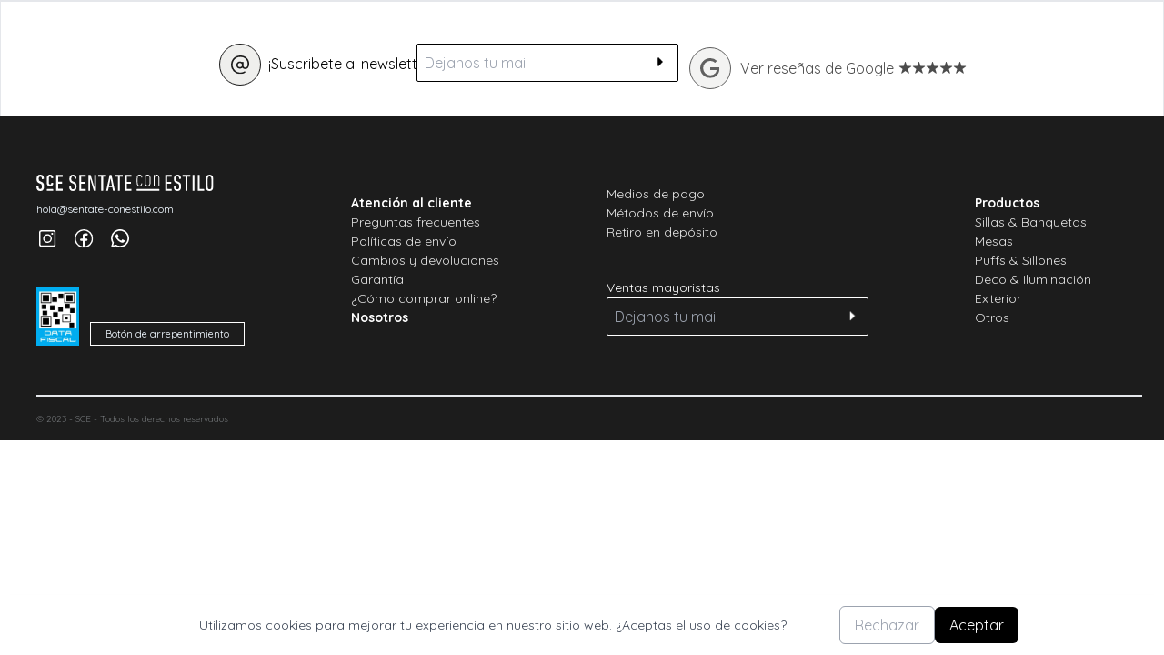

--- FILE ---
content_type: text/html
request_url: https://www.sentateconestilo.com.ar/product/puff-chip-gris/
body_size: 740
content:
<!doctype html><html lang="es" translate="no"><head><meta charset="utf-8"/><title>Sentate Con Estilo - Luxury Lifestyle</title><link rel="icon" href="/favicon.ico"/><link rel="apple-touch-icon" href="/favicon.ico"/><meta name="viewport" content="width=device-width,initial-scale=1"/><meta name="theme-color" content="#000000"/><meta name="description" content="Muebles con diseño ubicados en Ciudad de Buenos Aires."/><meta name="facebook-domain-verification" content="oupjai24oa2ob7kfbsydcp3wbkgm0l"/><script async src="https://www.googletagmanager.com/gtag/js?id=G-99H0WM4D8C"></script><script>function gtag(){dataLayer.push(arguments)}window.dataLayer=window.dataLayer||[],gtag("js",new Date),gtag("config","G-99H0WM4D8C")</script><script type="text/javascript">!function(t,e,n,c,r,s,a){t[n]=t[n]||function(){(t[n].q=t[n].q||[]).push(arguments)},(s=e.createElement(c)).async=1,s.src="https://www.clarity.ms/tag/r1i1soyukd",(a=e.getElementsByTagName(c)[0]).parentNode.insertBefore(s,a)}(window,document,"clarity","script")</script><script>!function(e,t,n,c,o,a,f){e.fbq||(o=e.fbq=function(){o.callMethod?o.callMethod.apply(o,arguments):o.queue.push(arguments)},e._fbq||(e._fbq=o),o.push=o,o.loaded=!0,o.version="2.0",o.queue=[],(a=t.createElement(n)).async=!0,a.src="https://connect.facebook.net/en_US/fbevents.js",(f=t.getElementsByTagName(n)[0]).parentNode.insertBefore(a,f))}(window,document,"script"),fbq("init","295314976975757"),fbq("track","PageView")</script><noscript><img height="1" width="1" style="display:none" src="https://www.facebook.com/tr?id=295314976975757&ev=PageView&noscript=1"/></noscript><script defer="defer" src="/static/js/main.658b5ad2.js"></script><link href="/static/css/main.d4dc7bc8.css" rel="stylesheet"></head><body><img src="https://tracker.metricool.com/c3po.jpg?hash=f889003d75153850e58523cbc0268f03" style="display:none" alt=""><noscript>You need to enable JavaScript to run this app.</noscript><div id="root"></div></body></html>

--- FILE ---
content_type: image/svg+xml
request_url: https://www.sentateconestilo.com.ar/static/media/_mail.e730dcfa636f4893a57320290388be44.svg
body_size: 881
content:
<svg xmlns="http://www.w3.org/2000/svg" xmlns:xlink="http://www.w3.org/1999/xlink" width="46" height="46" viewBox="0 0 46 46">
  <defs>
    <clipPath id="clip-path">
      <rect id="Rectángulo_11" data-name="Rectángulo 11" width="20.01" height="20.35" transform="translate(0 0)" fill="#1c1c1c"/>
    </clipPath>
  </defs>
  <g id="_mail" transform="translate(-322 -2924)">
    <g id="Elipse_3" data-name="Elipse 3" transform="translate(322 2924)" fill="#efefed" stroke="#1c1c1c" stroke-width="1">
      <circle cx="23" cy="23" r="23" stroke="none"/>
      <circle cx="23" cy="23" r="22.5" fill="none"/>
    </g>
    <g id="Grupo_20" data-name="Grupo 20" transform="translate(335 2937)" clip-path="url(#clip-path)">
      <path id="Trazado_18" data-name="Trazado 18" d="M19.592,6.325a8.908,8.908,0,0,0-1.756-3.193A8.726,8.726,0,0,0,14.717.849,10.822,10.822,0,0,0,10.281,0,10.925,10.925,0,0,0,6.008.807,9.579,9.579,0,0,0,2.762,3.029,9.885,9.885,0,0,0,.711,6.28,10.764,10.764,0,0,0,0,10.175,10.331,10.331,0,0,0,.78,14.2a9.937,9.937,0,0,0,5.381,5.381,10.119,10.119,0,0,0,3.935.767,10.8,10.8,0,0,0,2.946-.413,10.113,10.113,0,0,0,2.451-1.066.646.646,0,0,0,.234-.858l-.1-.192a.652.652,0,0,0-.4-.321.631.631,0,0,0-.5.065,8.258,8.258,0,0,1-1.939.806,8.881,8.881,0,0,1-5.9-.293,8.522,8.522,0,0,1-2.707-1.839,8.752,8.752,0,0,1-1.826-2.728,8.339,8.339,0,0,1-.661-3.31,9.062,9.062,0,0,1,.572-3.174A8.584,8.584,0,0,1,3.936,4.268,8.021,8.021,0,0,1,6.625,2.331a8.825,8.825,0,0,1,3.656-.719,9.392,9.392,0,0,1,3.455.6,7.217,7.217,0,0,1,2.59,1.72A7.075,7.075,0,0,1,17.911,6.6a9.224,9.224,0,0,1,.405,3.479,4.729,4.729,0,0,1-.411,1.759,2.736,2.736,0,0,1-.884,1.081,2.052,2.052,0,0,1-1.182.365,1.956,1.956,0,0,1-1.653-.607,2.488,2.488,0,0,1-.479-1.525V7.637a.651.651,0,0,0-.65-.65h-.231a.65.65,0,0,0-.6.409,2.791,2.791,0,0,0-.584-.318A4.483,4.483,0,0,0,7.8,7.17,3.444,3.444,0,0,0,6.444,8.525a4.125,4.125,0,0,0-.49,2.047,4.122,4.122,0,0,0,.475,1.992,3.464,3.464,0,0,0,1.332,1.368,4.453,4.453,0,0,0,3.977.042,2.944,2.944,0,0,0,.848-.59,2.99,2.99,0,0,0,.812.859,3.886,3.886,0,0,0,2.308.655,3.855,3.855,0,0,0,2.909-1.243A6.08,6.08,0,0,0,19.979,9.9a9.573,9.573,0,0,0-.387-3.58M9.805,12.784a2.318,2.318,0,0,1-1.639-.557,2.15,2.15,0,0,1-.6-1.681,2.3,2.3,0,0,1,.575-1.689,2.26,2.26,0,0,1,1.663-.575,2.272,2.272,0,0,1,1.6.564,2.19,2.19,0,0,1,.612,1.7,2.169,2.169,0,0,1-.6,1.659,2.234,2.234,0,0,1-1.612.579" fill="#1c1c1c"/>
    </g>
  </g>
</svg>


--- FILE ---
content_type: image/svg+xml
request_url: https://www.sentateconestilo.com.ar/static/media/facebook.d113bd82f0ed64ed2ab449a86a11f5cd.svg
body_size: 378
content:
<svg id="facebook" xmlns="http://www.w3.org/2000/svg" xmlns:xlink="http://www.w3.org/1999/xlink" width="24" height="24" viewBox="0 0 24 24">
  <defs>
    <clipPath id="clip-path">
      <rect id="Rectángulo_3" data-name="Rectángulo 3" width="20.36" height="20.37" transform="translate(0 0)" fill="none"/>
    </clipPath>
  </defs>
  <rect id="Rectángulo_19" data-name="Rectángulo 19" width="24" height="24" fill="#1c1c1c" opacity="0"/>
  <g id="Grupo_5" data-name="Grupo 5" transform="translate(2 2)">
    <g id="Grupo_4" data-name="Grupo 4" clip-path="url(#clip-path)">
      <path id="Trazado_1" data-name="Trazado 1" d="M17.377,2.983a10.172,10.172,0,0,0-14.393,0A10.187,10.187,0,0,0,14.076,19.6a10.408,10.408,0,0,0,3.3-2.213,10.183,10.183,0,0,0,0-14.4M11.43,12.76h1.63a1.25,1.25,0,0,0,0-2.5H11.43V7.77a.752.752,0,0,1,.75-.75h1.2a1.25,1.25,0,0,0,1.25-1.25,1.237,1.237,0,0,0-1.25-1.25h-1.7A2.753,2.753,0,0,0,8.93,7.27v2.99H7.31a1.25,1.25,0,0,0,0,2.5H8.93v6.025A8.693,8.693,0,0,1,4.037,4.047,8.69,8.69,0,0,1,18.21,13.5a8.765,8.765,0,0,1-1.886,2.82,8.63,8.63,0,0,1-4.894,2.462Z" fill="white"/>
    </g>
  </g>
</svg>


--- FILE ---
content_type: image/svg+xml
request_url: https://www.sentateconestilo.com.ar/static/media/instagram.903f4e4732112101501b438ac930c82a.svg
body_size: 349
content:
<svg id="instagram" xmlns="http://www.w3.org/2000/svg" xmlns:xlink="http://www.w3.org/1999/xlink" width="24" height="24" viewBox="0 0 24 24">
  <defs>
    <clipPath id="clip-path">
      <rect id="Rectángulo_18" data-name="Rectángulo 18" width="18.373" height="18.374" transform="translate(0 0)" fill="white"/>
    </clipPath>
  </defs>
  <rect id="Rectángulo_30" data-name="Rectángulo 30" width="24" height="24" fill="whitw" opacity="0"/>
  <g id="Grupo_35" data-name="Grupo 35" transform="translate(3 3)">
    <g id="Grupo_34" data-name="Grupo 34" clip-path="url(#clip-path)">
      <path id="Trazado_29" data-name="Trazado 29" d="M15.623,0H2.75A2.752,2.752,0,0,0,0,2.75V15.624a2.752,2.752,0,0,0,2.75,2.75H15.623a2.752,2.752,0,0,0,2.75-2.75V2.75A2.752,2.752,0,0,0,15.623,0m1.25,2.75V15.624a1.252,1.252,0,0,1-1.25,1.25H2.75a1.251,1.251,0,0,1-1.25-1.25V2.75A1.251,1.251,0,0,1,2.75,1.5H15.623a1.252,1.252,0,0,1,1.25,1.25" fill="white"/>
      <path id="Trazado_30" data-name="Trazado 30" d="M9.186,4.342a4.845,4.845,0,1,0,4.845,4.845A4.85,4.85,0,0,0,9.186,4.342m3.345,4.845A3.345,3.345,0,1,1,9.186,5.842a3.349,3.349,0,0,1,3.345,3.345" fill="white"/>
      <path id="Trazado_31" data-name="Trazado 31" d="M14.387,2.941a1.075,1.075,0,1,0,1.075,1.075,1.075,1.075,0,0,0-1.075-1.075" fill="white"/>
    </g>
  </g>
</svg>


--- FILE ---
content_type: image/svg+xml
request_url: https://www.sentateconestilo.com.ar/static/media/sce-logo-horizontal-blanco.608f3bbf5c63eccbc7270848a10983fc.svg
body_size: 1824
content:
<?xml version="1.0" encoding="UTF-8"?>
<svg id="Capa_2" data-name="Capa 2" xmlns="http://www.w3.org/2000/svg" viewBox="0 0 162.78 15">
  <defs>
    <style>
      .cls-1 {
        fill: #fff;
        stroke-width: 0px;
      }
    </style>
  </defs>
  <g id="Capa_1-2" data-name="Capa 1">
    <g>
      <path class="cls-1" d="m3.51,15C1.29,15,.11,13.71,0,11.18c0-.28.18-.36.28-.37l1.24-.23c.12-.02.22,0,.29.07.07.06.11.15.11.26.1,1.99.83,2.27,1.61,2.27.95,0,1.46-.37,1.46-2.33,0-1.6-.29-2.15-1.37-2.57l-.86-.34C.8,7.16.17,6.17.17,3.85.17,1.3,1.29,0,3.51,0s3.27,1.16,3.39,3.55c0,.2-.12.34-.31.38l-1.17.19c-.1.03-.2.01-.27-.04-.08-.06-.13-.15-.13-.26-.04-1.38-.48-1.97-1.46-1.97s-1.42.6-1.42,1.95.29,1.87,1.41,2.29l.87.34c1.95.78,2.58,1.8,2.58,4.2,0,3.07-1.04,4.38-3.47,4.38Zm12.03-.54c0,.2-.15.35-.35.35h-5.34c-.2,0-.35-.15-.35-.35v-.93c0-.2.15-.35.35-.35h5.34c.2,0,.35.15.35.35v.93Zm-2.97-3.7c-1.43,0-2.41-.68-2.83-1.97h0c-.2-.61-.24-.97-.24-3.42s.04-2.78.24-3.4c.42-1.29,1.4-1.97,2.83-1.97,1.67,0,2.81,1.04,2.96,2.72,0,.16-.03.31-.24.38h-.02s-1.13.21-1.13.21c-.1.03-.19.02-.27-.03-.08-.05-.14-.14-.15-.26-.13-.84-.5-1.23-1.15-1.23-.54,0-.89.24-1.05.73-.12.36-.12.59-.12,2.85s0,2.51.12,2.87c.16.49.51.73,1.05.73.65,0,1.02-.39,1.15-1.23.02-.11.07-.2.15-.25.08-.05.17-.06.27-.03l1.15.21c.21.07.24.22.24.36-.16,1.69-1.29,2.73-2.97,2.73ZM24.19,1.7c0,.2-.15.35-.35.35h-3.78v4.45s3.28,0,3.28,0c.2,0,.35.15.35.35v1.16c0,.2-.15.35-.35.35h-3.28v4.59s3.78,0,3.78,0c.2,0,.35.15.35.35v1.16c0,.2-.15.35-.35.35h-5.42c-.2,0-.35-.15-.35-.35V.54c0-.2.15-.35.35-.35h5.42c.2,0,.35.15.35.35v1.16Z"/>
      <g>
        <g>
          <path class="cls-1" d="m118.56.45c0-.13.09-.21.21-.21h5.51c.13,0,.21.09.21.21v1.18c0,.13-.09.21-.21.21h-3.86c-.09,0-.13.04-.13.13v4.54c0,.09.04.13.13.13h3.34c.13,0,.21.09.21.21v1.18c0,.13-.09.21-.21.21h-3.34c-.09,0-.13.04-.13.13v4.69c0,.09.04.13.13.13h3.86c.13,0,.21.09.21.21v1.18c0,.13-.09.21-.21.21h-5.51c-.13,0-.21-.09-.21-.21V.45Z"/>
          <path class="cls-1" d="m129.76,15c-2.21,0-3.32-1.24-3.43-3.75,0-.13.04-.21.17-.24l1.26-.24c.15-.02.24.06.24.19.09,1.8.66,2.44,1.78,2.44s1.63-.54,1.63-2.51c0-1.67-.32-2.29-1.48-2.74l-.88-.34c-1.99-.77-2.55-1.76-2.55-4.01,0-2.49,1.07-3.77,3.26-3.77s3.19,1.2,3.3,3.47c0,.13-.06.21-.19.24l-1.2.19c-.13.04-.24-.04-.24-.17-.04-1.44-.51-2.14-1.63-2.14s-1.59.64-1.59,2.12.34,2.01,1.52,2.46l.88.34c1.86.75,2.53,1.71,2.53,4.13,0,2.94-.92,4.31-3.39,4.31Z"/>
          <path class="cls-1" d="m137.43,14.81c-.13,0-.21-.09-.21-.21V1.97c0-.09-.04-.13-.13-.13h-2.4c-.13,0-.21-.09-.21-.21V.45c0-.13.09-.21.21-.21h6.79c.13,0,.21.09.21.21v1.18c0,.13-.09.21-.21.21h-2.4c-.09,0-.13.04-.13.13v12.62c0,.13-.09.21-.21.21h-1.31Z"/>
          <path class="cls-1" d="m143.75.45c0-.13.09-.21.21-.21h1.31c.13,0,.21.09.21.21v14.14c0,.13-.09.21-.21.21h-1.31c-.13,0-.21-.09-.21-.21V.45Z"/>
          <path class="cls-1" d="m148.49.45c0-.13.09-.21.21-.21h1.31c.13,0,.21.09.21.21v12.62c0,.09.04.13.13.13h3.81c.13,0,.21.09.21.21v1.18c0,.13-.09.21-.21.21h-5.46c-.13,0-.21-.09-.21-.21V.45Z"/>
          <path class="cls-1" d="m156.11,12.84c-.21-.64-.28-1.18-.28-5.31s.06-4.67.28-5.31c.45-1.39,1.54-2.16,3.19-2.16s2.76.77,3.19,2.16c.21.64.28,1.18.28,5.31s-.06,4.67-.28,5.31c-.43,1.39-1.54,2.16-3.19,2.16s-2.74-.77-3.19-2.16Zm4.73-.49c.13-.43.17-.75.17-4.82s-.04-4.39-.17-4.82c-.21-.66-.77-1.03-1.54-1.03s-1.31.36-1.52,1.03c-.15.43-.19.75-.19,4.82s.04,4.39.19,4.82c.21.66.75,1.03,1.52,1.03s1.33-.36,1.54-1.03Z"/>
        </g>
        <g>
          <path class="cls-1" d="m33.59,15c-2.21,0-3.32-1.24-3.43-3.75,0-.13.04-.21.17-.24l1.26-.24c.15-.02.24.06.24.19.09,1.8.66,2.44,1.78,2.44s1.63-.54,1.63-2.51c0-1.67-.32-2.29-1.48-2.74l-.88-.34c-1.99-.77-2.55-1.76-2.55-4.01,0-2.49,1.07-3.77,3.26-3.77s3.19,1.2,3.3,3.47c0,.13-.06.21-.19.24l-1.2.19c-.13.04-.24-.04-.24-.17-.04-1.44-.51-2.14-1.63-2.14s-1.59.64-1.59,2.12.34,2.01,1.52,2.46l.88.34c1.86.75,2.53,1.71,2.53,4.13,0,2.94-.92,4.31-3.39,4.31Z"/>
          <path class="cls-1" d="m39.5.45c0-.13.09-.21.21-.21h5.51c.13,0,.21.09.21.21v1.18c0,.13-.09.21-.21.21h-3.86c-.09,0-.13.04-.13.13v4.54c0,.09.04.13.13.13h3.34c.13,0,.21.09.21.21v1.18c0,.13-.09.21-.21.21h-3.34c-.09,0-.13.04-.13.13v4.69c0,.09.04.13.13.13h3.86c.13,0,.21.09.21.21v1.18c0,.13-.09.21-.21.21h-5.51c-.13,0-.21-.09-.21-.21V.45Z"/>
          <path class="cls-1" d="m47.79.45c0-.13.09-.21.21-.21h1.61c.17,0,.28.06.32.21l3.26,10.93h.09V.45c0-.13.09-.21.21-.21h1.14c.13,0,.21.09.21.21v14.14c0,.13-.09.21-.21.21h-1.52c-.17,0-.28-.06-.32-.21l-3.32-10.93h-.11v10.93c0,.13-.09.21-.21.21h-1.14c-.13,0-.21-.09-.21-.21V.45Z"/>
          <path class="cls-1" d="m59.86,14.81c-.13,0-.21-.09-.21-.21V1.97c0-.09-.04-.13-.13-.13h-2.4c-.13,0-.21-.09-.21-.21V.45c0-.13.09-.21.21-.21h6.79c.13,0,.21.09.21.21v1.18c0,.13-.09.21-.21.21h-2.4c-.09,0-.13.04-.13.13v12.62c0,.13-.09.21-.21.21h-1.31Z"/>
          <path class="cls-1" d="m67.35.45c.04-.13.11-.21.24-.21h1.29c.13,0,.21.09.24.21l3.06,14.14c.02.13-.06.21-.19.21h-1.29c-.15,0-.21-.09-.24-.21l-.64-3.19h-3.24l-.64,3.19c-.02.13-.09.21-.21.21h-1.29c-.13,0-.21-.09-.19-.21l3.11-14.14Zm2.16,9.45l-1.24-6.34h-.06l-1.33,6.34h2.64Z"/>
          <path class="cls-1" d="m75.26,14.81c-.13,0-.21-.09-.21-.21V1.97c0-.09-.04-.13-.13-.13h-2.4c-.13,0-.21-.09-.21-.21V.45c0-.13.09-.21.21-.21h6.79c.13,0,.21.09.21.21v1.18c0,.13-.09.21-.21.21h-2.4c-.09,0-.13.04-.13.13v12.62c0,.13-.09.21-.21.21h-1.31Z"/>
          <path class="cls-1" d="m81.58.45c0-.13.09-.21.21-.21h5.51c.13,0,.21.09.21.21v1.18c0,.13-.09.21-.21.21h-3.86c-.09,0-.13.04-.13.13v4.54c0,.09.04.13.13.13h3.34c.13,0,.21.09.21.21v1.18c0,.13-.09.21-.21.21h-3.34c-.09,0-.13.04-.13.13v4.69c0,.09.04.13.13.13h3.86c.13,0,.21.09.21.21v1.18c0,.13-.09.21-.21.21h-5.51c-.13,0-.21-.09-.21-.21V.45Z"/>
        </g>
        <path class="cls-1" d="m92.51,14.83c-.09,0-.17-.1-.17-.21v-1.2c0-.12.07-.21.17-.21h20.45c.09,0,.17.1.17.21v1.2c0,.12-.07.21-.17.21h-20.45Z"/>
        <g>
          <path class="cls-1" d="m94.88.78c.97,0,1.49.53,1.69,1.73.02.1.07.17.14.22.08.05.17.05.27.02l.2-.07c.09-.03.22-.13.18-.36-.22-1.5-1.1-2.33-2.47-2.33-1.18,0-1.95.56-2.32,1.66-.2.61-.24.86-.24,3.7s.05,3.09.24,3.69h0c.36,1.11,1.14,1.67,2.31,1.67,1.37,0,2.25-.82,2.47-2.32.03-.18-.03-.3-.18-.37l-.19-.06c-.09-.03-.19-.02-.27.02-.07.05-.12.12-.14.22-.2,1.19-.72,1.73-1.69,1.73-.77,0-1.26-.37-1.52-1.14-.17-.52-.21-.76-.21-3.44s.04-2.92.21-3.43c.26-.77.75-1.14,1.52-1.14Z"/>
          <path class="cls-1" d="m102.36,0c-1.2,0-2.05.59-2.4,1.66-.2.62-.22.97-.22,3.7s.02,3.08.22,3.69h0c.35,1.08,1.2,1.67,2.4,1.67s2.05-.59,2.4-1.66c.2-.62.22-.97.22-3.7s-.02-3.08-.22-3.7c-.35-1.07-1.2-1.66-2.4-1.66Zm0,9.94c-.81,0-1.35-.38-1.61-1.14-.17-.52-.19-.91-.19-3.44s.02-2.92.19-3.43c.25-.76.79-1.14,1.61-1.14s1.35.38,1.61,1.14c.17.52.19.91.19,3.44s-.02,2.92-.19,3.44c-.25.76-.79,1.14-1.61,1.14Z"/>
          <path class="cls-1" d="m112.54.82c-.42-.54-1.05-.82-1.89-.82-1.05,0-1.58.51-1.84.9v-.4c0-.19-.14-.33-.33-.33h-.17c-.19,0-.33.14-.33.33v9.73c0,.19.14.33.33.33h.17c.19,0,.33-.14.33-.33V3.28c0-1.61.62-2.5,1.75-2.5,1.21,0,1.75.77,1.75,2.5v6.94c0,.19.14.33.33.33h.17c.19,0,.33-.14.33-.33V3.16c0-1.03-.2-1.82-.6-2.34Z"/>
        </g>
      </g>
    </g>
  </g>
</svg>

--- FILE ---
content_type: image/svg+xml
request_url: https://www.sentateconestilo.com.ar/static/media/whatsapp.413b226bd304cc45979b1e0faeca9c15.svg
body_size: 841
content:
<svg id="whatsapp" xmlns="http://www.w3.org/2000/svg" width="24" height="24" viewBox="0 0 24 24">
  <rect id="Rectángulo_21" data-name="Rectángulo 21" width="24" height="24" fill="#1c1c1c" opacity="0"/>
  <path id="Icon" d="M0,20.1v0l1.412-5.158a9.957,9.957,0,1,1,3.866,3.775L0,20.1Zm5.826-3.008a8.28,8.28,0,1,0-2.8-2.725l.2.313L2.391,17.73l3.132-.822ZM11.667,14.6a14.511,14.511,0,0,1-1.418-.525A11.094,11.094,0,0,1,6,10.32,4.846,4.846,0,0,1,4.982,7.746,2.793,2.793,0,0,1,5.853,5.67a.913.913,0,0,1,.663-.311c.167,0,.332,0,.477.009h.056c.145,0,.326,0,.5.427.208.5.7,1.723.768,1.847a.46.46,0,0,1,.021.437,1.73,1.73,0,0,1-.249.415c-.124.145-.261.324-.373.436s-.254.259-.109.509a7.5,7.5,0,0,0,1.384,1.724A6.777,6.777,0,0,0,11,12.4c.248.124.393.1.538-.062s.623-.727.788-.976.332-.208.56-.125,1.452.685,1.7.81.415.186.477.291a2.084,2.084,0,0,1-.145,1.184A2.564,2.564,0,0,1,13.234,14.7a4.1,4.1,0,0,1-.605.048A3.164,3.164,0,0,1,11.667,14.6Z" transform="translate(2 2)" fill="white"/>
</svg>


--- FILE ---
content_type: image/svg+xml
request_url: https://www.sentateconestilo.com.ar/static/media/_google.7a7b688f6cb64a9019462c649ae2edee.svg
body_size: 410
content:
<svg xmlns="http://www.w3.org/2000/svg" xmlns:xlink="http://www.w3.org/1999/xlink" width="46" height="46" viewBox="0 0 46 46">
  <defs>
    <clipPath id="clip-path">
      <rect id="Rectángulo_68" data-name="Rectángulo 68" width="21.165" height="21.723" transform="translate(0 0)" fill="#1c1c1c"/>
    </clipPath>
  </defs>
  <g id="_google" transform="translate(19065.5 -7747)">
    <g id="Elipse_8" data-name="Elipse 8" transform="translate(-19065.5 7747)" fill="#efefed" stroke="#1c1c1c" stroke-width="1">
      <circle cx="23" cy="23" r="23" stroke="none"/>
      <circle cx="23" cy="23" r="22.5" fill="none"/>
    </g>
    <g id="Grupo_128" data-name="Grupo 128" transform="translate(-19053.5 7759)">
      <g id="Grupo_127" data-name="Grupo 127" clip-path="url(#clip-path)">
        <path id="Trazado_44" data-name="Trazado 44" d="M11.016,12.912V9.944h10a9.814,9.814,0,0,1,.148,1.792,9.8,9.8,0,0,1-2.57,6.941,9.933,9.933,0,0,1-7.576,3.047A11.014,11.014,0,0,1,0,10.862,11.014,11.014,0,0,1,11.019,0a10.351,10.351,0,0,1,7.443,2.993L16.368,5.087a7.565,7.565,0,0,0-5.352-2.119,7.792,7.792,0,0,0-7.79,7.894,7.792,7.792,0,0,0,7.79,7.894A7.263,7.263,0,0,0,16.5,16.583a6.153,6.153,0,0,0,1.609-3.674Z" fill="#1c1c1c"/>
      </g>
    </g>
  </g>
</svg>
